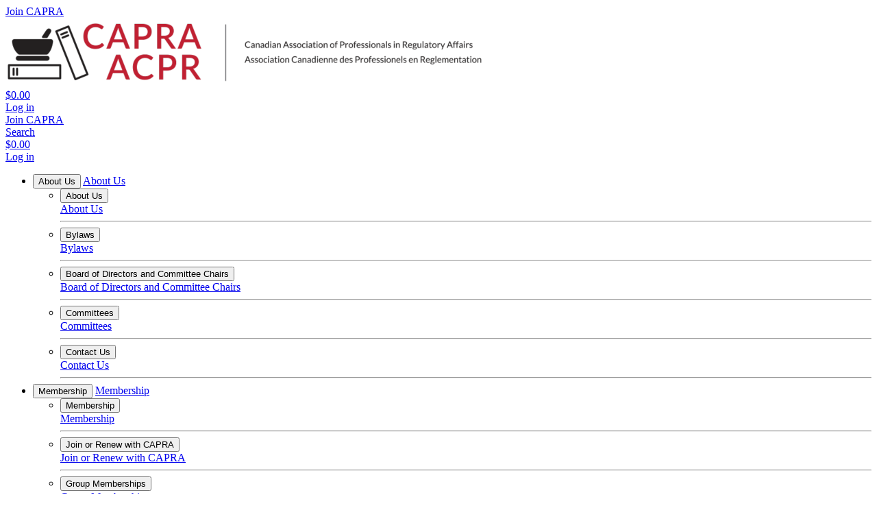

--- FILE ---
content_type: text/html; charset=UTF-8
request_url: https://capra.ca/
body_size: 10641
content:
<!DOCTYPE html>
<html lang="en"  >
<head>
	<base href="/" />
    <title>Canadian Association of Professionals in Regulatory Affairs | CAPRA</title>
    <meta charset="utf-8" />
    <link rel="shortcut icon" href="_uploads/5a6fb2e7d792f.ico" type="image/x-icon" />
    <meta name="viewport" content="width=device-width, initial-scale=1" />
    
	<script nonce="tGSPL0WFURdPwg_v2h-KQkN" async src="https://www.googletagmanager.com/gtag/js?id=G-YVYH6XB0L2"></script>
								<script nonce="tGSPL0WFURdPwg_v2h-KQkN">
									window.dataLayer = window.dataLayer || [];
									function gtag(){dataLayer.push(arguments);}
									gtag('js', new Date());
									gtag('config', 'G-YVYH6XB0L2');
								</script>
    
    <link href="https://fonts.googleapis.com/css?family=Poppins:300,400,500,600,700" rel="stylesheet" />
    <link href="/_styles/_hi5/bootstrap5.min.css" rel="stylesheet" />
    <link href="/_styles/_fonts/fontawesome/css/all.min.css" rel="stylesheet" />
    <link href="/_styles/_hi5/hi5-glyphs.css" rel="stylesheet" />
    <link rel="stylesheet" href="/_styles/_hi5/bootstrap-dialog.css?v=294.6" />
<link rel="stylesheet" href="/_styles/_hi5/bootstrap-datetimepicker.css?v=294.6" />
<link rel="stylesheet" href="/_styles/_hi5/fileinput.min.css?v=294.6" />
<link rel="stylesheet" href="/_styles/_hi5/selectize.css?v=294.6" />
<link rel="stylesheet" href="/_styles/_hi5/selectize.bootstrap3.css?v=294.6" />
<link rel="stylesheet" href="/_styles/_hi5/lightbox.css?v=294.6">
<link rel="stylesheet" href="/_styles/_hi5/hi5-table.css?v=294.6" />
<link rel="stylesheet" href="/_styles/_hi5/hi5-multiselect.css?v=294.6" />
<link rel="stylesheet" href="/_styles/_hi5/hi5-print.css?v=294.6" />
<link rel="stylesheet" href="/_styles/_hi5/hi5-form.css?v=294.6" />
<link rel="stylesheet" href="/_styles/_hi5/hi5-cart.css?v=294.6" />
<link rel="stylesheet" href="/_styles/_hi5/hi5-calendar.css?v=294.6" />
<link rel="stylesheet" href="/_styles/_hi5/hi5-groups.css?v=294.6" />
<link rel="stylesheet" href="/_styles/_hi5/hi5-report.css?v=294.6" />
<link rel="stylesheet" href="/_styles/_hi5/hi5-readmore.css?v=294.6" />
<link rel="stylesheet" href="/_styles/_hi5/hi5-core.css?v=294.6" />
<link rel="stylesheet" href="/_styles/_hi5/jquery.fancybox.min.css" />
<link rel="canonical" href="https://capra.ca/" />

    <link href="/_styles/standard/style.css?v=294.6" rel="stylesheet" />
    <link href="/_styles/capra/main.css?v=294.6" rel="stylesheet" />

    <meta name="keywords" content="" />
    <meta name="description" content="" />
    
    <meta property="og:url" content="https://capra.ca/" />
    <meta property="og:type" content="website" />
    <meta property="og:title" content="Canadian Association of Professionals in Regulatory Affairs | CAPRA" />
    <meta property="og:description" content="" />
    <meta property="og:image" content="https://capra.ca/_uploads/676481256cf6a.png" />

	<meta property="fb:app_id" content="527620314267439" />       
    <meta name="twitter:image" content="https://capra.ca/_uploads/676481256cf6a.png" />
    <meta name="twitter:card" content="summary_large_image" />
    <meta name="twitter:title" content="Canadian Association of Professionals in Regulatory Affairs | CAPRA" />
    <meta name="twitter:description" content="" /> 
	
	<script nonce="tGSPL0WFURdPwg_v2h-KQkN" src="/_scripts/_hi5/jquery.min.js"></script>
	<script nonce="tGSPL0WFURdPwg_v2h-KQkN" src="/_scripts/_hi5/popper.min.js"></script>
	<script nonce="tGSPL0WFURdPwg_v2h-KQkN" src="/_scripts/_hi5/bootstrap5.min.js"></script>
	
	<script type="application/ld+json" nonce="tGSPL0WFURdPwg_v2h-KQkN">
		{"@context":"https://schema.org","@type":"WebPage","url":"https://capra.ca/","image":"https://capra.ca/_uploads/676481256cf6a.png","name":"Canadian Association of Professionals in Regulatory Affairs | CAPRA","creator":{"@type":"Organization","name":"CAPRA/ACPR"}}
	</script>		
    
</head>
<body class="bootstrap-5 blocks-compliant">
    
	<header class="clearfix">
		<div class="header" data-sticky-height="40">
	<div class="inner-wrap">
		<div class="header-wrap">
			<div class="header-left">
			    <div class="header-item">
				    <a href="join" class="btn btn-secondary"><i class="mr-2 me-2 fa fa-user"></i><span>Join CAPRA</span></a>
				</div>
	            <!--div class="header-item"><a href="search" class="btn btn-link"><i class="mr-2 me-2 fa fa-search"></i><span>Search</span></a></div-->	    
				
			</div>
			<div class="header-logo">
	<a href="/" class="navbar-brand clearfix logo-brand"><img src="_uploads/676481256cf6a.png" alt="Canadian Association of Professionals in Regulatory Affairs | CAPRA" xloading="lazy" style="width:auto;height:auto" /></a>
</div>
			<div class="header-right">
				<div class="header-item"></div>
				<div class="header-item" id="Hi5Cart-Summary"><a class="btn btn-link" href="en/cart" id="cart">
    <i class="glyphicon glyphicon-shopping-cart"></i> <span>$0.00</span>
</a></div>
				<div class="header-item"><a href="signin" class="header-login btn btn-secondary nav-link"><i class="fa fa-sign-in-alt mr-2 me-2"></i><span>Log in</span></a>
</div>
			</div>
		</div>
	</div>
</div>
<div class="header-mobile main-nav d-lg-none ">
    <div class="row">
        <div class="col-3 col-md-3 header-item"><a class="btn btn-link" href="join"><i class="mr-2 me-2 fa fa-user"></i><span>Join CAPRA</span></a></div> 
        <div class="col-3 col-md-3 header-item"><a class="btn btn-link" href="search"><i class="mr-2 me-2 fa fa-search"></i><span>Search</span></a></div>
        <div class="col-3 col-md-3 header-item" id="Hi5Cart-Summary"><a class="btn btn-link" href="en/cart" id="cart">
    <i class="glyphicon glyphicon-shopping-cart"></i> <span>$0.00</span>
</a></div>
        <div class="col-3 col-md-3 header-item"><a href="signin" class="header-login btn btn-secondary nav-link"><i class="fa fa-sign-in-alt mr-2 me-2"></i><span>Log in</span></a>
</div>	
    </div>
</div>
<div class="header-nav">
	<div class="inner-wrap">
		<div class="mobile-nav-icon">
			<div class="bar1"></div>
			<div class="bar2"></div>
			<div class="bar3"></div>
		</div>
		<ul class="main-nav">
	<li class="has-child ">
    <button type="button" class="d-lg-none nav-link" data-toggle="collapse" data-bs-toggle="collapse" data-target="#menu-menu-node-2" data-bs-target="#menu-menu-node-2">About Us <i class="fa fa-angle-down ml-1 ms-1"></i></button>
	<a class="d-none d-lg-block nav-link" href="en/about">About Us <i class="fa fa-angle-down ml-1 ms-1"></i></a>
	<ul class="submenu collapse" id="menu-menu-node-2">
    <span class="d-lg-none"><li>
    <div class="dropdown-submenu">
    	<button class=" d-none align-items-center dropdown-item nav-link collapsed dropdown-toggle" data-toggle="collapse" data-target="#menu-menu-node-2" data-bs-toggle="collapse" data-bs-target="#menu-menu-node-2"><div class="d-inline">About Us</div><div class="d-none ml-auto ms-auto"><i class="d-none d-lg-block fa fa-angle-right"></i><i class="d-block d-lg-none fa fa-angle-down"></i></div></button>
        <a target="_self" class="  align-items-center dropdown-item nav-link " href="en/about"><div class="d-inline">About Us</div><div class="d-none ml-auto ms-auto"><i class="d-none d-lg-block fa fa-angle-right"></i><i class="d-block d-lg-none fa fa-angle-down"></i></div></a>
        
    </div>	
	<hr class="mx-0 my-0" />
</li></span>
	<li>
    <div class="dropdown-submenu">
    	<button class=" d-none align-items-center dropdown-item nav-link collapsed dropdown-toggle" data-toggle="collapse" data-target="#menu-node-12" data-bs-toggle="collapse" data-bs-target="#menu-node-12"><div class="d-inline">Bylaws</div><div class="d-none ml-auto ms-auto"><i class="d-none d-lg-block fa fa-angle-right"></i><i class="d-block d-lg-none fa fa-angle-down"></i></div></button>
        <a target="_self" class=" d-flex align-items-center dropdown-item nav-link " href="en/about-capra/bylaws"><div class="d-inline">Bylaws</div><div class="d-none ml-auto ms-auto"><i class="d-none d-lg-block fa fa-angle-right"></i><i class="d-block d-lg-none fa fa-angle-down"></i></div></a>
        
    </div>	
	<hr class="mx-0 my-0" />
</li><li>
    <div class="dropdown-submenu">
    	<button class=" d-none align-items-center dropdown-item nav-link collapsed dropdown-toggle" data-toggle="collapse" data-target="#menu-node-13" data-bs-toggle="collapse" data-bs-target="#menu-node-13"><div class="d-inline">Board of Directors and Committee Chairs</div><div class="d-none ml-auto ms-auto"><i class="d-none d-lg-block fa fa-angle-right"></i><i class="d-block d-lg-none fa fa-angle-down"></i></div></button>
        <a target="_self" class=" d-flex align-items-center dropdown-item nav-link " href="en/about-capra/board-of-directors-and-committee-chairs"><div class="d-inline">Board of Directors and Committee Chairs</div><div class="d-none ml-auto ms-auto"><i class="d-none d-lg-block fa fa-angle-right"></i><i class="d-block d-lg-none fa fa-angle-down"></i></div></a>
        
    </div>	
	<hr class="mx-0 my-0" />
</li><li>
    <div class="dropdown-submenu">
    	<button class=" d-none align-items-center dropdown-item nav-link collapsed dropdown-toggle" data-toggle="collapse" data-target="#menu-node-14" data-bs-toggle="collapse" data-bs-target="#menu-node-14"><div class="d-inline">Committees</div><div class="d-none ml-auto ms-auto"><i class="d-none d-lg-block fa fa-angle-right"></i><i class="d-block d-lg-none fa fa-angle-down"></i></div></button>
        <a target="_self" class=" d-flex align-items-center dropdown-item nav-link " href="committees.html"><div class="d-inline">Committees</div><div class="d-none ml-auto ms-auto"><i class="d-none d-lg-block fa fa-angle-right"></i><i class="d-block d-lg-none fa fa-angle-down"></i></div></a>
        
    </div>	
	<hr class="mx-0 my-0" />
</li><li>
    <div class="dropdown-submenu">
    	<button class=" d-none align-items-center dropdown-item nav-link collapsed dropdown-toggle" data-toggle="collapse" data-target="#menu-node-23" data-bs-toggle="collapse" data-bs-target="#menu-node-23"><div class="d-inline">Contact Us</div><div class="d-none ml-auto ms-auto"><i class="d-none d-lg-block fa fa-angle-right"></i><i class="d-block d-lg-none fa fa-angle-down"></i></div></button>
        <a target="_self" class=" d-flex align-items-center dropdown-item nav-link " href="en/feedback"><div class="d-inline">Contact Us</div><div class="d-none ml-auto ms-auto"><i class="d-none d-lg-block fa fa-angle-right"></i><i class="d-block d-lg-none fa fa-angle-down"></i></div></a>
        
    </div>	
	<hr class="mx-0 my-0" />
</li>
	</ul>
</li><li class="has-child ">
    <button type="button" class="d-lg-none nav-link" data-toggle="collapse" data-bs-toggle="collapse" data-target="#menu-menu-node-196" data-bs-target="#menu-menu-node-196">Membership <i class="fa fa-angle-down ml-1 ms-1"></i></button>
	<a class="d-none d-lg-block nav-link" href="membership-2-1">Membership <i class="fa fa-angle-down ml-1 ms-1"></i></a>
	<ul class="submenu collapse" id="menu-menu-node-196">
    <span class="d-lg-none"><li>
    <div class="dropdown-submenu">
    	<button class=" d-none align-items-center dropdown-item nav-link collapsed dropdown-toggle" data-toggle="collapse" data-target="#menu-menu-node-196" data-bs-toggle="collapse" data-bs-target="#menu-menu-node-196"><div class="d-inline">Membership</div><div class="d-none ml-auto ms-auto"><i class="d-none d-lg-block fa fa-angle-right"></i><i class="d-block d-lg-none fa fa-angle-down"></i></div></button>
        <a target="_self" class="  align-items-center dropdown-item nav-link " href="membership-2-1"><div class="d-inline">Membership</div><div class="d-none ml-auto ms-auto"><i class="d-none d-lg-block fa fa-angle-right"></i><i class="d-block d-lg-none fa fa-angle-down"></i></div></a>
        
    </div>	
	<hr class="mx-0 my-0" />
</li></span>
	<li>
    <div class="dropdown-submenu">
    	<button class=" d-none align-items-center dropdown-item nav-link collapsed dropdown-toggle" data-toggle="collapse" data-target="#menu-node-205" data-bs-toggle="collapse" data-bs-target="#menu-node-205"><div class="d-inline">Join or Renew with CAPRA</div><div class="d-none ml-auto ms-auto"><i class="d-none d-lg-block fa fa-angle-right"></i><i class="d-block d-lg-none fa fa-angle-down"></i></div></button>
        <a target="_self" class=" d-flex align-items-center dropdown-item nav-link " href="join"><div class="d-inline">Join or Renew with CAPRA</div><div class="d-none ml-auto ms-auto"><i class="d-none d-lg-block fa fa-angle-right"></i><i class="d-block d-lg-none fa fa-angle-down"></i></div></a>
        
    </div>	
	<hr class="mx-0 my-0" />
</li><li>
    <div class="dropdown-submenu">
    	<button class=" d-none align-items-center dropdown-item nav-link collapsed dropdown-toggle" data-toggle="collapse" data-target="#menu-node-239" data-bs-toggle="collapse" data-bs-target="#menu-node-239"><div class="d-inline">Group Memberships</div><div class="d-none ml-auto ms-auto"><i class="d-none d-lg-block fa fa-angle-right"></i><i class="d-block d-lg-none fa fa-angle-down"></i></div></button>
        <a target="_self" class=" d-flex align-items-center dropdown-item nav-link " href="membership/group-renewal"><div class="d-inline">Group Memberships</div><div class="d-none ml-auto ms-auto"><i class="d-none d-lg-block fa fa-angle-right"></i><i class="d-block d-lg-none fa fa-angle-down"></i></div></a>
        
    </div>	
	<hr class="mx-0 my-0" />
</li><li>
    <div class="dropdown-submenu">
    	<button class=" d-none align-items-center dropdown-item nav-link collapsed dropdown-toggle" data-toggle="collapse" data-target="#menu-node-289" data-bs-toggle="collapse" data-bs-target="#menu-node-289"><div class="d-inline">Publications</div><div class="d-none ml-auto ms-auto"><i class="d-none d-lg-block fa fa-angle-right"></i><i class="d-block d-lg-none fa fa-angle-down"></i></div></button>
        <a target="_self" class=" d-flex align-items-center dropdown-item nav-link " href="membership-2-1/publications"><div class="d-inline">Publications</div><div class="d-none ml-auto ms-auto"><i class="d-none d-lg-block fa fa-angle-right"></i><i class="d-block d-lg-none fa fa-angle-down"></i></div></a>
        
    </div>	
	<hr class="mx-0 my-0" />
</li>
	</ul>
</li><li class=" nav-item"><a class="nav-link" target="_self" href="en/meetings">Meetings</a></li><li class="has-child ">
    <button type="button" class="d-lg-none nav-link" data-toggle="collapse" data-bs-toggle="collapse" data-target="#menu-menu-node-31" data-bs-target="#menu-menu-node-31">Advertising <i class="fa fa-angle-down ml-1 ms-1"></i></button>
	<a class="d-none d-lg-block nav-link" href="en/advertising">Advertising <i class="fa fa-angle-down ml-1 ms-1"></i></a>
	<ul class="submenu collapse" id="menu-menu-node-31">
    <span class="d-lg-none"><li>
    <div class="dropdown-submenu">
    	<button class=" d-none align-items-center dropdown-item nav-link collapsed dropdown-toggle" data-toggle="collapse" data-target="#menu-menu-node-31" data-bs-toggle="collapse" data-bs-target="#menu-menu-node-31"><div class="d-inline">Advertising</div><div class="d-none ml-auto ms-auto"><i class="d-none d-lg-block fa fa-angle-right"></i><i class="d-block d-lg-none fa fa-angle-down"></i></div></button>
        <a target="_self" class="  align-items-center dropdown-item nav-link " href="en/advertising"><div class="d-inline">Advertising</div><div class="d-none ml-auto ms-auto"><i class="d-none d-lg-block fa fa-angle-right"></i><i class="d-block d-lg-none fa fa-angle-down"></i></div></a>
        
    </div>	
	<hr class="mx-0 my-0" />
</li></span>
	<li>
    <div class="dropdown-submenu">
    	<button class=" d-none align-items-center dropdown-item nav-link collapsed dropdown-toggle" data-toggle="collapse" data-target="#menu-node-139" data-bs-toggle="collapse" data-bs-target="#menu-node-139"><div class="d-inline">Digital Advertising Prospectus</div><div class="d-none ml-auto ms-auto"><i class="d-none d-lg-block fa fa-angle-right"></i><i class="d-block d-lg-none fa fa-angle-down"></i></div></button>
        <a target="_self" class=" d-flex align-items-center dropdown-item nav-link " href="en/advertising/digital-advertising-prospectus"><div class="d-inline">Digital Advertising Prospectus</div><div class="d-none ml-auto ms-auto"><i class="d-none d-lg-block fa fa-angle-right"></i><i class="d-block d-lg-none fa fa-angle-down"></i></div></a>
        
    </div>	
	<hr class="mx-0 my-0" />
</li><li>
    <div class="dropdown-submenu">
    	<button class=" d-none align-items-center dropdown-item nav-link collapsed dropdown-toggle" data-toggle="collapse" data-target="#menu-node-32" data-bs-toggle="collapse" data-bs-target="#menu-node-32"><div class="d-inline">NOC Ads</div><div class="d-none ml-auto ms-auto"><i class="d-none d-lg-block fa fa-angle-right"></i><i class="d-block d-lg-none fa fa-angle-down"></i></div></button>
        <a target="_self" class=" d-flex align-items-center dropdown-item nav-link " href="en/advertising/noc-ads"><div class="d-inline">NOC Ads</div><div class="d-none ml-auto ms-auto"><i class="d-none d-lg-block fa fa-angle-right"></i><i class="d-block d-lg-none fa fa-angle-down"></i></div></a>
        
    </div>	
	<hr class="mx-0 my-0" />
</li><li>
    <div class="dropdown-submenu">
    	<button class=" d-none align-items-center dropdown-item nav-link collapsed dropdown-toggle" data-toggle="collapse" data-target="#menu-node-33" data-bs-toggle="collapse" data-bs-target="#menu-node-33"><div class="d-inline">E-News Ads</div><div class="d-none ml-auto ms-auto"><i class="d-none d-lg-block fa fa-angle-right"></i><i class="d-block d-lg-none fa fa-angle-down"></i></div></button>
        <a target="_self" class=" d-flex align-items-center dropdown-item nav-link " href="en/advertising/e-news-ads"><div class="d-inline">E-News Ads</div><div class="d-none ml-auto ms-auto"><i class="d-none d-lg-block fa fa-angle-right"></i><i class="d-block d-lg-none fa fa-angle-down"></i></div></a>
        
    </div>	
	<hr class="mx-0 my-0" />
</li><li>
    <div class="dropdown-submenu">
    	<button class=" d-none align-items-center dropdown-item nav-link collapsed dropdown-toggle" data-toggle="collapse" data-target="#menu-node-459" data-bs-toggle="collapse" data-bs-target="#menu-node-459"><div class="d-inline">Post a Career</div><div class="d-none ml-auto ms-auto"><i class="d-none d-lg-block fa fa-angle-right"></i><i class="d-block d-lg-none fa fa-angle-down"></i></div></button>
        <a target="_self" class=" d-flex align-items-center dropdown-item nav-link " href="en/advertising/careers"><div class="d-inline">Post a Career</div><div class="d-none ml-auto ms-auto"><i class="d-none d-lg-block fa fa-angle-right"></i><i class="d-block d-lg-none fa fa-angle-down"></i></div></a>
        
    </div>	
	<hr class="mx-0 my-0" />
</li>
	</ul>
</li><li class="has-child ">
    <button type="button" class="d-lg-none nav-link" data-toggle="collapse" data-bs-toggle="collapse" data-target="#menu-menu-node-28" data-bs-target="#menu-menu-node-28">Consultants <i class="fa fa-angle-down ml-1 ms-1"></i></button>
	<a class="d-none d-lg-block nav-link" href="en/consultants">Consultants <i class="fa fa-angle-down ml-1 ms-1"></i></a>
	<ul class="submenu collapse" id="menu-menu-node-28">
    <span class="d-lg-none"><li>
    <div class="dropdown-submenu">
    	<button class=" d-none align-items-center dropdown-item nav-link collapsed dropdown-toggle" data-toggle="collapse" data-target="#menu-menu-node-28" data-bs-toggle="collapse" data-bs-target="#menu-menu-node-28"><div class="d-inline">Consultants</div><div class="d-none ml-auto ms-auto"><i class="d-none d-lg-block fa fa-angle-right"></i><i class="d-block d-lg-none fa fa-angle-down"></i></div></button>
        <a target="_self" class="  align-items-center dropdown-item nav-link " href="en/consultants"><div class="d-inline">Consultants</div><div class="d-none ml-auto ms-auto"><i class="d-none d-lg-block fa fa-angle-right"></i><i class="d-block d-lg-none fa fa-angle-down"></i></div></a>
        
    </div>	
	<hr class="mx-0 my-0" />
</li></span>
	<li>
    <div class="dropdown-submenu">
    	<button class=" d-none align-items-center dropdown-item nav-link collapsed dropdown-toggle" data-toggle="collapse" data-target="#menu-node-430" data-bs-toggle="collapse" data-bs-target="#menu-node-430"><div class="d-inline">Consultants | Share Your Expertise &amp; Network</div><div class="d-none ml-auto ms-auto"><i class="d-none d-lg-block fa fa-angle-right"></i><i class="d-block d-lg-none fa fa-angle-down"></i></div></button>
        <a target="_self" class=" d-flex align-items-center dropdown-item nav-link " href="consultants-share-your-expertise-network"><div class="d-inline">Consultants | Share Your Expertise &amp; Network</div><div class="d-none ml-auto ms-auto"><i class="d-none d-lg-block fa fa-angle-right"></i><i class="d-block d-lg-none fa fa-angle-down"></i></div></a>
        
    </div>	
	<hr class="mx-0 my-0" />
</li><li>
    <div class="dropdown-submenu">
    	<button class=" d-none align-items-center dropdown-item nav-link collapsed dropdown-toggle" data-toggle="collapse" data-target="#menu-node-98" data-bs-toggle="collapse" data-bs-target="#menu-node-98"><div class="d-inline">Add Listing</div><div class="d-none ml-auto ms-auto"><i class="d-none d-lg-block fa fa-angle-right"></i><i class="d-block d-lg-none fa fa-angle-down"></i></div></button>
        <a target="_self" class=" d-flex align-items-center dropdown-item nav-link " href="en/consultants/add-listing"><div class="d-inline">Add Listing</div><div class="d-none ml-auto ms-auto"><i class="d-none d-lg-block fa fa-angle-right"></i><i class="d-block d-lg-none fa fa-angle-down"></i></div></a>
        
    </div>	
	<hr class="mx-0 my-0" />
</li><li>
    <div class="dropdown-submenu">
    	<button class=" d-none align-items-center dropdown-item nav-link collapsed dropdown-toggle" data-toggle="collapse" data-target="#menu-node-152" data-bs-toggle="collapse" data-bs-target="#menu-node-152"><div class="d-inline">Manage &amp; Renew Consultants Listing</div><div class="d-none ml-auto ms-auto"><i class="d-none d-lg-block fa fa-angle-right"></i><i class="d-block d-lg-none fa fa-angle-down"></i></div></button>
        <a target="_self" class=" d-flex align-items-center dropdown-item nav-link " href="en/consultants/manage"><div class="d-inline">Manage &amp; Renew Consultants Listing</div><div class="d-none ml-auto ms-auto"><i class="d-none d-lg-block fa fa-angle-right"></i><i class="d-block d-lg-none fa fa-angle-down"></i></div></a>
        
    </div>	
	<hr class="mx-0 my-0" />
</li>
	</ul>
</li><li class="has-child ">
    <button type="button" class="d-lg-none nav-link" data-toggle="collapse" data-bs-toggle="collapse" data-target="#menu-menu-node-75" data-bs-target="#menu-menu-node-75">Students <i class="fa fa-angle-down ml-1 ms-1"></i></button>
	<a class="d-none d-lg-block nav-link" href="en/students">Students <i class="fa fa-angle-down ml-1 ms-1"></i></a>
	<ul class="submenu collapse" id="menu-menu-node-75">
    <span class="d-lg-none"><li>
    <div class="dropdown-submenu">
    	<button class=" d-none align-items-center dropdown-item nav-link collapsed dropdown-toggle" data-toggle="collapse" data-target="#menu-menu-node-75" data-bs-toggle="collapse" data-bs-target="#menu-menu-node-75"><div class="d-inline">Students</div><div class="d-none ml-auto ms-auto"><i class="d-none d-lg-block fa fa-angle-right"></i><i class="d-block d-lg-none fa fa-angle-down"></i></div></button>
        <a target="_self" class="  align-items-center dropdown-item nav-link " href="en/students"><div class="d-inline">Students</div><div class="d-none ml-auto ms-auto"><i class="d-none d-lg-block fa fa-angle-right"></i><i class="d-block d-lg-none fa fa-angle-down"></i></div></a>
        
    </div>	
	<hr class="mx-0 my-0" />
</li></span>
	<li>
    <div class="dropdown-submenu">
    	<button class=" d-none align-items-center dropdown-item nav-link collapsed dropdown-toggle" data-toggle="collapse" data-target="#menu-node-26" data-bs-toggle="collapse" data-bs-target="#menu-node-26"><div class="d-inline">Students Frequently Asked Questions</div><div class="d-none ml-auto ms-auto"><i class="d-none d-lg-block fa fa-angle-right"></i><i class="d-block d-lg-none fa fa-angle-down"></i></div></button>
        <a target="_self" class=" d-flex align-items-center dropdown-item nav-link " href="en/students/faq"><div class="d-inline">Students Frequently Asked Questions</div><div class="d-none ml-auto ms-auto"><i class="d-none d-lg-block fa fa-angle-right"></i><i class="d-block d-lg-none fa fa-angle-down"></i></div></a>
        
    </div>	
	<hr class="mx-0 my-0" />
</li>
	</ul>
</li><li class=" nav-item"><a class="nav-link" target="_self" href="en/blog">CAPRA Blog</a></li>
</ul>
	</div>
</div>
		<section class="section-pageheader hide-banner" style="background-image:url()">
    <div><h1>Canadian Association of Professionals in Regulatory Affairs | CAPRA</h1></div>
</section>
		
	</header>			
	<main class="container-fluid p-0 page-content">
		<section data-block-type="SurveyAlert" class="position-relative py-0 block-type-module" data-block="m1tkiymqwnmw1wlz558" data-lang="en" id="block-m1tkiymqwnmw1wlz558" data-favourite="- Survey" style="background-image: none; color: inherit;">
					<div class="block-module block-custom-module"></div>
				</section>
<section data-block-type="slides" class="block-type-module" data-block="m4w8iarfcw6fng2rujd" data-lang="en" id="block-en-m4w8iarfcw6fng2rujd" data-text-color="#ffffff" data-text-opacity="100" data-heading-color="#ffffff" data-heading-opacity="100" data-bg-color="#000000" data-bg-opacity="75" style="background-image: none; color: rgb(255, 255, 255);" data-visibility="all" data-device-hide="tablet-portrait mobile"><div class="card-img-overlay" style="background-color: rgba(0, 0, 0, 0.75);"></div>
	<div class="container-fullwidth">
		<div class="block-module" data-btn-caption="Learn More" data-btn-type="standard" data-format="stretch" style="color: inherit;" data-tag="1"><div id="slider-696e534839b74" class="carousel slide  carousel-fade" data-interval="5000" data-ride="carousel">
	<div class="carousel-inner">
	    <div class="carousel-item active ">
	<div class="carousel-wrap" style="background-image:url(ajax/?comaction=thumbnail&sizex=1600&file=6766ef1f84b5e.png);" href="en/blog">
		<img style="visibility:hidden;" class="d-block w-100" src="ajax/?comaction=thumbnail&sizex=1600&file=6766ef1f84b5e.png" alt="Introducing Regulated Affairs">
		<div class="carousel-container">
			<div class="container">
				<div class="row">
					<div class="col-lg-12 col-xl-10">
						<h2 class="slider-title ">Introducing Regulated Affairs</h2>
					</div>
					<div class="col-md-12 col-xl-10">
						<div class="slider-desc "><p>Your Source for the Lastest News in Regulated Affairs in Canada!</p></div>
						<a href="en/blog" target="_self" class=" btn btn-primary btn-large">Learn More</a>
					</div>
				</div>
			</div>
		</div>
	</div>
</div>
<div class="carousel-item  ">
	<div class="carousel-wrap" style="background-image:url(ajax/?comaction=thumbnail&sizex=1600&file=6766e93152519.png);" href="https://capra.ca/en/meetings/capra-2025-biologicsbiosimilar-symposium-1">
		<img style="visibility:hidden;" class="d-block w-100" src="ajax/?comaction=thumbnail&sizex=1600&file=6766e93152519.png" alt="2025 Biologics &amp; Biosimilar Symposium">
		<div class="carousel-container">
			<div class="container">
				<div class="row">
					<div class="col-lg-12 col-xl-10">
						<h2 class="slider-title ">2025 Biologics &amp; Biosimilar Symposium</h2>
					</div>
					<div class="col-md-12 col-xl-10">
						<div class="slider-desc "><p>This collaborative event represents a valuable opportunity to acquire insights and regulatory knowledge that will assist our regulatory professionals in navigating the complexities of scientific developments and advancements. You will gain practical regulatory insights through in-person Q&amp;A and panel discussions with all speakers by attending.</p></div>
						<a href="https://capra.ca/en/meetings/capra-2025-biologicsbiosimilar-symposium-1" target="_blank" class=" btn btn-primary btn-large">Learn More</a>
					</div>
				</div>
			</div>
		</div>
	</div>
</div>
<div class="carousel-item  ">
	<div class="carousel-wrap" style="background-image:url(ajax/?comaction=thumbnail&sizex=1600&file=6766eb590c00b.png);" href="https://capra.ca/join">
		<img style="visibility:hidden;" class="d-block w-100" src="ajax/?comaction=thumbnail&sizex=1600&file=6766eb590c00b.png" alt="Become a Member Today!">
		<div class="carousel-container">
			<div class="container">
				<div class="row">
					<div class="col-lg-12 col-xl-10">
						<h2 class="slider-title ">Become a Member Today!</h2>
					</div>
					<div class="col-md-12 col-xl-10">
						<div class="slider-desc "><p>Explore our membership types and benefits to discover how CAPRA can support you at every career stage.<br />
<br />
Joining is easy as 1-2-3: <br />
1. Select your membership type, <br />
2. Complete the member survey, and <br />
3. Gain access to benefits</p></div>
						<a href="https://capra.ca/join" target="_blank" class=" btn btn-primary btn-large">Learn More</a>
					</div>
				</div>
			</div>
		</div>
	</div>
</div>
<div class="carousel-item  ">
	<div class="carousel-wrap" style="background-image:url(ajax/?comaction=thumbnail&sizex=1600&file=6766e2f9d29cc.png);" href="/membership">
		<img style="visibility:hidden;" class="d-block w-100" src="ajax/?comaction=thumbnail&sizex=1600&file=6766e2f9d29cc.png" alt="Benefits of Membership">
		<div class="carousel-container">
			<div class="container">
				<div class="row">
					<div class="col-lg-12 col-xl-10">
						<h2 class="slider-title ">Benefits of Membership</h2>
					</div>
					<div class="col-md-12 col-xl-10">
						<div class="slider-desc "><p>Members Gain Exclusive Insights on Matters Impact Regulatory Affairs<br />
- Bi-monthly Meetings, Webinars, Conferences<br />
- NOC Magazine Subscription<br />
- CAPRA Member Directory Access<br />
- Members' Savings on Event Registrations<br />
- Job Listings &amp; Exclusive Content</p></div>
						<a href="/membership" target="_self" class=" btn btn-primary btn-large">Learn More</a>
					</div>
				</div>
			</div>
		</div>
	</div>
</div>
<div class="carousel-item  ">
	<div class="carousel-wrap" style="background-image:url(ajax/?comaction=thumbnail&sizex=1600&file=6766eac6daf22.png);" href="en/meetings">
		<img style="visibility:hidden;" class="d-block w-100" src="ajax/?comaction=thumbnail&sizex=1600&file=6766eac6daf22.png" alt="Upcoming Events">
		<div class="carousel-container">
			<div class="container">
				<div class="row">
					<div class="col-lg-12 col-xl-10">
						<h2 class="slider-title ">Upcoming Events</h2>
					</div>
					<div class="col-md-12 col-xl-10">
						<div class="slider-desc "><p>🎉 Thank You, CAPRA Members! 🎉<br />
<br />
As a token of our appreciation, we're offering free webinars until the membership expires in July 31, 2025. <br />
It's our way of giving back to our dedicated community. Stay tuned for upcoming topics and schedules.<br />
CAPRA Dinner Meetings, Webinars, Symposia Schedule and Audio Presentation information.</p></div>
						<a href="en/meetings" target="_self" class=" btn btn-primary btn-large">Learn More</a>
					</div>
				</div>
			</div>
		</div>
	</div>
</div>
		<ol class="carousel-indicators">
			<li data-bs-target="#slider-696e534839b74" data-bs-slide-to="0" data-target="#slider-696e534839b74" data-slide-to="0" class="active"></li>
<li data-bs-target="#slider-696e534839b74" data-bs-slide-to="1" data-target="#slider-696e534839b74" data-slide-to="1" class=""></li>
<li data-bs-target="#slider-696e534839b74" data-bs-slide-to="2" data-target="#slider-696e534839b74" data-slide-to="2" class=""></li>
<li data-bs-target="#slider-696e534839b74" data-bs-slide-to="3" data-target="#slider-696e534839b74" data-slide-to="3" class=""></li>
<li data-bs-target="#slider-696e534839b74" data-bs-slide-to="4" data-target="#slider-696e534839b74" data-slide-to="4" class=""></li>
		</ol>	    
	</div>
	<a class="carousel-control-prev btn btn-link" href="#slider-696e534839b74" role="button" data-slide="prev" data-bs-slide="prev" data-bs-target="#slider-696e534839b74">
		<span class="carousel-control-prev-icon" aria-hidden="true"></span>
		<span class="sr-only">Previous</span>
	</a>
	<a class="carousel-control-next btn btn-link" href="#slider-696e534839b74" role="button" data-slide="next" data-bs-slide="next" data-bs-target="#slider-696e534839b74">
		<span class="carousel-control-next-icon" aria-hidden="true"></span>
		<span class="sr-only">Next</span>
	</a>
</div><script nonce="tGSPL0WFURdPwg_v2h-KQkN">

if (typeof hexToRgb === "undefined") {
	
	/**
	 * Converts a hex color code to RGB or RGBA format.
	 * @param {string} hex - The hex color code (with or without the '#' symbol).
	 * @param {number} alpha - The alpha channel value for RGBA format (optional).
	 * @returns {string} - The RGB or RGBA representation of the color.
	 */
	 
	function hexToRgb(hex, alpha) {
		
	   hex = hex.replace('#', '');
	   var r = parseInt(hex.length == 3 ? hex.slice(0, 1).repeat(2) : hex.slice(0, 2), 16);
	   var g = parseInt(hex.length == 3 ? hex.slice(1, 2).repeat(2) : hex.slice(2, 4), 16);
	   var b = parseInt(hex.length == 3 ? hex.slice(2, 3).repeat(2) : hex.slice(4, 6), 16);
	   if (alpha) {
	      return 'rgba(' + r + ', ' + g + ', ' + b + ', ' + alpha + ')';
	   } else {
	      return 'rgb(' + r + ', ' + g + ', ' + b + ')';
	   }
	   
	}	
	
}

$('#slider-696e534839b74').each(function() {
	
	var objSection = $(this).closest('section');

	if($(objSection).attr('data-bg-opacity')=== undefined || $(objSection).attr('data-bg-opacity') > 0) {

	    // Check if the current element has a div with the class "card-img-overlay"
	    var overlayDiv = $(this).closest('section').find('.card-img-overlay');
	    
	    // If the div exists, proceed
	    if (overlayDiv.length) {
	        // Clone the "card-img-overlay" div
	        var clonedOverlay = overlayDiv.clone();
	
	    } else {
	    	
	    	var clonedOverlay = $('<div class="card-img-overlay" style="background-color: rgba(0, 0, 0, 0.5);"></div>');
	    	
	    }
	    
	    // Insert the cloned overlay into all divs with class "carousel-container" within the selected element
	    $(this).find('.carousel-container').each(function() {
	        $(this).prepend(clonedOverlay.clone()); // Use .clone() again to avoid appending the same element
	    });
	    
	}
	    
    // set the heading color
    
	var strHeadingColor = $(this).closest('section').attr("data-heading-color");
    var strHeadingOpacity = $(this).closest('section').attr("data-heading-opacity");
    
    // Check if both attributes are present
    if (typeof strHeadingColor !== 'undefined' && typeof strHeadingOpacity !== 'undefined') {

        // Use the hexToRgb function to get the RGBA color
        var rgbaColor = hexToRgb(strHeadingColor, strHeadingOpacity);

        // Apply the color to all elements with the class "slider-title"
        $(this).find(".slider-title").css("color", rgbaColor);
        
    }    

    
});

</script></div>
	</div>
</section>
<section data-block-type="media-text-img-full-left" data-media-fit="cover" data-block="m4yfaxaaj112sdtxpwk" data-lang="en" id="block-en-m4yfaxaaj112sdtxpwk" style="background-image: none; color: inherit;" data-visibility="all" data-device-hide="desktop laptop tablet-landscape">
	<div class="container-fluid p-0">
		<div class="row m-0">
			<div class="col-12 col-lg-6 p-0">		
				<div class="block-media w-100 h-100 object-fit-cover" data-media="1" style=""><img class="img img-fluid" data-type="upload" data-src="6766f3093bfd7.png" src="_uploads/6766f3093bfd7.png" alt=""></div>
			</div>
			<div class="col-12 col-lg-6 p-0">		
				<div class="container-lg-halfwidth d-flex w-100 h-100 p-5 mx-auto mx-lg-0">
					<div class="w-100 align-self-center">
						<h2 class="mb-5"><div class="block-heading" spellcheck="false"><div style="text-align: center; text-align: center;"><span style="font-size: 18pt;">INTRODUCING</span><br><span style="font-size: 36pt;">Regulated Affairs</span></div></div></h2>
						<div class="block-content" spellcheck="false"><p style="text-align: center;">Your Source for the Lastest News in Regulated Affairs in Canada!</p></div>
					</div>
				</div>	
			</div>
		</div>	
	</div>
</section>
<section data-block-type="cta-img-none" data-block="m4ykn8dc4jwdyxccpgy" data-lang="en" id="block-en-m4ykn8dc4jwdyxccpgy" style='background-image: url("_uploads/676702b8d4c13.jpg"); color: rgb(255, 255, 255);' data-background="676702b8d4c13.jpg" data-text-color="#ffffff" data-text-opacity="100" data-heading-color="#ffffff" data-heading-opacity="100" data-bg-color="#ffffff" data-bg-opacity="0">
	<div class="px-0 py-0 py-lg-5 container">
		<div class="p-5 text-center">	
			<h2 class="mb-5"><div class="block-heading" spellcheck="false" style="color: rgb(255, 255, 255);"><div>CAPRA BENEFITS</div></div></h2>
			<div class="block-content" spellcheck="false"><p>The Canadian Association of Professionals in Regulatory Affairs (CAPRA) is an organization dedicated to providing its members with opportunities to enhance their professional development and maximize career opportunities. Whether you are a student, an entry-level associate or an experienced executive, a membership with CAPRA is a must.</p><p>We foster learning, networking and professional excellence of our members. We will build and strengthen relationships with governmental agencies, scientific experts and industry educators in order to create an affordable, professionally fulfilling and academically enriching environment for our members.</p></div>
			<div class="block-buttons mt-5"><a href="membership-2-1" data-button="1" class="btn m-1 btn-init btn-secondary" data-type="pages" target="_self">Membership</a><a href="en/about" class="btn m-1 btn-init btn-secondary" data-button="2" data-type="pages" target="_self">About Us</a><a href="en/consultants" class="btn m-1 btn-init btn-secondary" data-button="3" data-type="pages" target="_self">Consultants</a><a href="en/meetings" class="btn m-1 btn-init btn-secondary" data-button="4" data-type="pages" target="_self">Meetings &amp; Events</a><a href="en/blog" class="btn m-1 btn-init btn-secondary" data-button="5" data-type="pages" target="_self">Resources </a></div>
		</div>	
	</div>
</section>
<section data-block-type="cta-img-full-left" data-media-fit="cover" data-block="m4ws6b6tq3c4gk35sm" data-lang="en" id="block-en-m4ws6b6tq3c4gk35sm" style="background-image: none; color: rgb(0, 0, 0);" data-text-color="#000000" data-text-opacity="100" data-heading-color="#b33238" data-heading-opacity="100" data-bg-color="#ffffff" data-bg-opacity="0">
	<div class="container-fluid p-0">
		<div class="row m-0">
			<div class="col-12 col-lg-6 p-0">		
				<div class="block-media w-100 h-100 object-fit-cover" data-media="1" style=""><img class="img img-fluid" data-type="upload" data-src="6765d146b2d1f.jpg" src="_uploads/6765d146b2d1f.jpg" alt="students joining CAPRA"></div>
			</div>
			<div class="col-12 col-lg-6 p-0 d-flex justify-content-lg-start">		
				<div class="d-flex w-100 h-100 p-5 mx-auto mx-lg-0 container-lg-halfwidth">
					<div class="w-100 h-100 d-flex flex-column">
						<h2 class="mb-5"><div class="block-heading text-center text-lg-left text-lg-start" spellcheck="false" style="color: rgb(179, 50, 56);"><div>WHY JOIN CAPRA AS A STUDENT?</div></div></h2>
						<div class="mb-5"><div class="block-content" spellcheck="false"><p>For any full-time student in the Regulatory Programme qualifies to purchase a Student Membership.</p><p><strong>BENEFITS</strong></p><p>Save on event pricing!</p><ul><li>NOC Magazine subscription<br></li><li>CAPRA Member Directory access<br></li><li>Volunteering  opportunities</li><li>Access to job listings and members-only content</li></ul></div></div>
						<div class="block-buttons text-center text-lg-left text-lg-start mt-auto"><a href="en/students" data-button="1" class="btn m-1 btn-init btn-primary" data-type="pages" target="_self">Learn More</a><a href="join" class="btn m-1 btn-init btn-secondary" data-button="2" data-type="pages" target="_self">Student Rates</a><a href="en/students/faq" class="btn m-1 btn-init btn-secondary" data-button="3" data-type="pages" target="_self">Student FAQ</a></div>
					</div>
				</div>	
			</div>
		</div>	
	</div>
</section>
<section data-block-type="classifieds" class="position-relative py-5 block-type-module" data-block="m1qhoxga5j9frrj5z5k" data-lang="en" id="block-en-m1qhoxga5j9frrj5z5k" data-text-color="#000000" data-text-opacity="100" data-bg-color="#efb356" data-bg-opacity="15" style="background-image: none; color: rgb(0, 0, 0);" data-media-border="none" data-media-fit="cover" data-heading-color="#b33238" data-heading-opacity="100"><div class="card-img-overlay" style="background-color: rgba(239, 179, 86, 0.15);"></div>
	<div class="px-5 my-5 container">
		<div class="mb-5">
			<h2 class="mb-0 text-center"><div class="block-heading mb-5" spellcheck="false" style="color: rgb(179, 50, 56);"><div>Consultant Directory</div></div></h2>
			<div class="block-content empty text-center" spellcheck="false"><p><br></p></div>
		</div>
		<div class="block-module" data-format="3-img" data-btn-caption="View all listings" data-btn-type="standard" style="color: inherit;"><div class="row row-flex row-flex-wrap text-center text-md-left text-md-start justify-content-center">
	<div class="col-12 col-md-6 col-lg-4 mb-4">
    <div class="card h-100 d-flex border-0">
        <div class="card-body h-100 d-flex flex-column">
            <a href="en/consultants/oak-life-sciences" class="object-fit-contain d-block border border-light"><img alt="Oak Life Sciences" src="ajax/?comaction=thumbnail&sizex=400&file=69668aa67ce3b.jpeg" alt="Oak Life Sciences" class="img-responsive ratio-16X9"></a>
            <div class="p-3 bg-light flex-grow-1">
                <h4><a href="en/consultants/oak-life-sciences">Oak Life Sciences</a></h4>
                Oak LS is an Ottawa-based regulatory consulting company dedicated to supporting life sciences companies throughout the product lifecycle. Our experienced team, which includes...
            </div>
        </div>    
    </div>        
</div>
<div class="col-12 col-md-6 col-lg-4 mb-4">
    <div class="card h-100 d-flex border-0">
        <div class="card-body h-100 d-flex flex-column">
            <a href="en/consultants/pasb-medtech-solutions" class="object-fit-contain d-block border border-light"><img alt="PASB MedTech Solutions" src="ajax/?comaction=thumbnail&sizex=400&file=69582baa59917.png" alt="PASB MedTech Solutions" class="img-responsive ratio-16X9"></a>
            <div class="p-3 bg-light flex-grow-1">
                <h4><a href="en/consultants/pasb-medtech-solutions">PASB MedTech Solutions</a></h4>
                PASB MedTech Solutions provides comprehensive consulting assistance to medical device firms, with a focus on complex regulatory and quality management requirements in major...
            </div>
        </div>    
    </div>        
</div>
<div class="col-12 col-md-6 col-lg-4 mb-4">
    <div class="card h-100 d-flex border-0">
        <div class="card-body h-100 d-flex flex-column">
            <a href="en/consultants/globyz-biopharma-services" class="object-fit-contain d-block border border-light"><img alt="Globyz BioPharma Services" src="ajax/?comaction=thumbnail&sizex=400&file=6929c9a16003f.jpg" alt="Globyz BioPharma Services" class="img-responsive ratio-16X9"></a>
            <div class="p-3 bg-light flex-grow-1">
                <h4><a href="en/consultants/globyz-biopharma-services">Globyz BioPharma Services</a></h4>
                Globyz owns state of the art, Health Canada approved, GMP compliant warehouse in Ontario for importation, 3PL warehousing, packaging, labeling, kitting, fulfillment &...
            </div>
        </div>    
    </div>        
</div>
</div>
<div class="mt-4 text-center">
	<a class="btn btn-primary" href="en/consultants">View all listings</a>
</div></div>
	</div>
</section>
<section data-block-type="cta-img-left" data-block="m4w8o6pm5k54xg3sk1u" data-lang="en" id="block-en-m4w8o6pm5k54xg3sk1u" style="background-image: none; color: rgb(255, 255, 255);" data-media-border="none" data-media-shape="none" data-media-fit="contain" data-text-color="#ffffff" data-text-opacity="100" data-heading-color="#ffffff" data-heading-opacity="100" data-bg-color="#b33238" data-bg-opacity="100"><div class="card-img-overlay" style="background-color: rgba(179, 50, 56, 1);"></div>
	<div class="px-0 py-0 py-lg-5 container">
		<div class="row p-5 m-0">
			<div class="col-12 col-lg-6 p-0 d-flex justify-content-center">
				<div class="align-self-center px-0 pr-lg-5 pe-lg-5 mb-5 mb-lg-0">
					<div class="block-media object-fit-contain" data-media="1" style=""><a href="_uploads/6827421d53288.jpg" data-type="media" target="_blank"><img class="img img-fluid" data-type="upload" data-src="6827421d53288.jpg" src="_uploads/6827421d53288.jpg" alt=""></a></div>
				</div>				
			</div>
			<div class="col-12 col-lg-6 p-0 d-flex">
				<div class="w-100 align-self-center">
					<h2 class="mb-5 text-center text-md-left text-md-start"><div class="block-heading" spellcheck="false" style="color: rgb(255, 255, 255);"><div>ADVERTISE WITH CAPRA</div></div></h2>
					<div class="block-content" spellcheck="false"><p>Reach CAPRA members through the NOC (News of Course), or place an employment ad in our listings.</p></div>
					<div class="block-buttons text-center text-lg-left text-lg-start mt-5"><a href="en/advertising" data-button="1" class="btn m-1 btn-init btn-outline-primary" data-type="pages" target="_self">Learn More</a></div>
				</div>	
			</div>		
		</div>
	</div>
</section>
<section data-block-type="articles" class="block-type-module" data-block="m4w8qb5uwkdcfnvfm1m" data-lang="en" id="block-en-m4w8qb5uwkdcfnvfm1m" data-media-border="none" data-media-fit="cover" data-text-color="#ffffff" data-text-opacity="100" data-heading-color="#ffffff" data-heading-opacity="100" data-bg-color="#000000" data-bg-opacity="100" style="background-image: none; color: rgb(255, 255, 255);"><div class="card-img-overlay" style="background-color: rgba(0, 0, 0, 1);"></div>
	<div class="px-0 py-0 py-lg-5 container">
		<div class="p-5">
			<div class="mb-5">
				<h2 class="mb-5 text-center"><div class="block-heading" spellcheck="false" style="color: rgb(255, 255, 255);"><div>CAPRA BLOG</div></div></h2>
				<div class="block-content text-center empty" spellcheck="false"><p><br></p></div>
			</div>
			<div class="block-module" data-format="3-img" data-btn-caption="See all articles" data-btn-type="standard" data-tag="2" style="color: inherit;"><div class="blog row row-flex row-flex-wrap text-center text-md-left text-md-start justify-content-center">
	<div class="col-12 col-md-4 col-lg-4 mb-4">
    <div class="card h-100 border d-flex rounded-lg">
    	<div class="card-header p-0">
    		<a href="en/blog/precision-healthcare-powered-by-artificial-intelligence-a-global-regulatory-perspective-2025-06-01-1" class="object-fit-inherit d-block ratio-16X9" ><img alt="Article preview for Precision Healthcare Powered by Artificial Intelligence: A Global Regulatory Perspective" src="ajax/?comaction=thumbnail&sizex=400&file=6865cfbac52bf.jpg" class="img-responsive rounded-top" loading="lazy"></a>
    	</div>
        <div class="card-body p-4 flex-grow-1">
        	<a title="Precision Healthcare Powered by Artificial Intelligence: A Global Regulatory Perspective" class="d-block w-100 font-weight-bold fw-bold text-decoration-none line-clamp line-clamp-2 clamp-min-height" href="en/blog/precision-healthcare-powered-by-artificial-intelligence-a-global-regulatory-perspective-2025-06-01-1"  >Precision Healthcare Powered by Artificial Intelligence: A Global Regulatory Perspective</a>
        	<br/>
        	<div class="line-clamp line-clamp-4">Precision Healthcare Powered by Artificial Intelligence: A Global Regulatory Perspective What is Precision Medicine? The United States (US) Food and Drug Administration (FDA)...</div>
        </div>
        <div class="card-footer p-0 px-4 pb-4">July  2, 2025</div>        
    </div>        
</div>
<div class="col-12 col-md-4 col-lg-4 mb-4">
    <div class="card h-100 border d-flex rounded-lg">
    	<div class="card-header p-0">
    		<a href="en/blog/insights-from-11-years-of-good-clinical-practice-gcp-inspections-2025-05-13-1" class="object-fit-inherit d-block ratio-16X9" ><img alt="Article preview for Insights from 11 Years of Good Clinical Practice (GCP) Inspections" src="ajax/?comaction=thumbnail&sizex=400&file=68238cba6ca89.jpg" class="img-responsive rounded-top" loading="lazy"></a>
    	</div>
        <div class="card-body p-4 flex-grow-1">
        	<a title="Insights from 11 Years of Good Clinical Practice (GCP) Inspections" class="d-block w-100 font-weight-bold fw-bold text-decoration-none line-clamp line-clamp-2 clamp-min-height" href="en/blog/insights-from-11-years-of-good-clinical-practice-gcp-inspections-2025-05-13-1"  >Insights from 11 Years of Good Clinical Practice (GCP) Inspections</a>
        	<br/>
        	<div class="line-clamp line-clamp-4">Insights from 11 Years of Good Clinical Practice (GCP) Inspections Although only 20% of all GCP inspections are conducted at sponsor sites, the majority of critical...</div>
        </div>
        <div class="card-footer p-0 px-4 pb-4">May 13, 2025</div>        
    </div>        
</div>
<div class="col-12 col-md-4 col-lg-4 mb-4">
    <div class="card h-100 border d-flex rounded-lg">
    	<div class="card-header p-0">
    		<a href="en/blog/rethinking-cost-sharing-the-need-for-health-insurance-reform-in-the-us-2024-09-15" class="object-fit-inherit d-block ratio-16X9" ><img alt="Article preview for Rethinking Cost-Sharing: The Need for Health Insurance Reform in the U.S." src="ajax/?comaction=thumbnail&sizex=400&file=66e7767490fbb.jpg" class="img-responsive rounded-top" loading="lazy"></a>
    	</div>
        <div class="card-body p-4 flex-grow-1">
        	<a title="Rethinking Cost-Sharing: The Need for Health Insurance Reform in the U.S." class="d-block w-100 font-weight-bold fw-bold text-decoration-none line-clamp line-clamp-2 clamp-min-height" href="en/blog/rethinking-cost-sharing-the-need-for-health-insurance-reform-in-the-us-2024-09-15"  >Rethinking Cost-Sharing: The Need for Health Insurance Reform in the U.S.</a>
        	<br/>
        	<div class="line-clamp line-clamp-4">In the U.S., the system designed to protect Americans from the financial devastation of illness often ends up being the very source of that devastation. While it can be...</div>
        </div>
        <div class="card-footer p-0 px-4 pb-4">September 15, 2024</div>        
    </div>        
</div>
</div>
<div class="mt-4 text-center">
	<a class="btn btn-primary" href="en/blog&type=2">See all articles</a>
</div></div>
		</div>	
	</div>
</section>
<section data-lang="en" data-block-type="archived" class="d-none" data-block="m1qibeg2gcywz4d1t"></section>
<section data-lang="en" data-block-type="archived" class="d-none" data-block="m1qhrbp7smo0lvc6yzi"></section>
	</main>
	<aside class="d-none px-0 py-5">
		
	</aside>	
	<footer>
		<div id='toTop'><i class="fa fa-arrow-up"></i></div>
		<div class="container pt-5">
	<div class="row">
		<div class="col-sm-12 col-md-4 col-lg-3 p-3 text-center text-md-start">
			<div class="footer-title h4 text-white">Quick Links</div>
			<div class="footer-content text-decoration-none">
				<ul class="nav navbar-nav" id="main" role="menubar" aria-label="Footer Menu">
<li class="" role="none"><a role="menuitem" class="" href="en/about"><span class="nav-link-label">About Us</span></a>
</li>
<li class="" role="none"><a role="menuitem" class="" href="membership-2-1"><span class="nav-link-label">Membership</span></a>
</li>
<li class="" role="none"><a class="" href="en/meetings"><span class="nav-link-label">Meetings</span></a>
</li>
<li class="" role="none"><a role="menuitem" class="" href="en/advertising"><span class="nav-link-label">Advertising</span></a>
</li>
<li class="" role="none"><a class="" href="en/consultants"><span class="nav-link-label">Consultants</span></a>
</li>
<li class="" role="none"><a role="menuitem" class="" href="en/students"><span class="nav-link-label">Students</span></a>
</li>
<li class="" role="none"><a class="" href="en/blog"><span class="nav-link-label">CAPRA Blog</span></a>
</li>
</ul>

			</div>		
		</div>
		<div class="col-sm-12 col-md-4 col-lg-6 p-3 text-center">
			<div class="footer-content">
			    <div class="pb-5"><img src="/_images/capra/footer-logo.png" /></div>
				<div class="footer-social text-center text-white py-4">
					
				</div>			
			</div>	
		</div>
		<div class="col-sm-12 col-md-4 col-lg-3 p-3 text-center text-md-start">
			<div class="footer-content">
				<div class="pb-4">
					
		<form role="search" action="en/search" method="get">
<div class="input-group">
        <input type="search" class="form-control" value="" id="search" name="search" placeholder="Search......">
        <button type="submit" class="input-group-addon btn btn-primary"><i class="fa fa-search"></i></button>
    </div>
		</form>
	
				</div>
				<p class="footer-address d-inline-flex"><i class="pt-1 fa fa-map-marker-alt"></i><span class="pl-4 ps-4 d-block">CAPRA/ACPR<br>M108 - 8901 Airport Rd<br>Brampton, ON, L6T 5T2</span></p>
				<p class="footer-mail d-inline-flex"><i class="pt-1 fa fa-envelope"></i><span class="pl-4 ps-4 d-block"><a href="mailto:administrator@capra.ca">administrator@capra.ca</a></span></p>
			</div>		
		</div>		
	</div>
	<div class="text-center p-3">
		<div class="d-block d-md-inline-block px-3">©2026 CAPRA/ACPR. All Rights Reserved</div>
		<div class="d-block d-md-inline-block px-3 divider">Designed by <a href="https://ottawawebdesign.ca/" target="_blank"><img style="margin-top:-5px;width:15px;height:15px" src="/_images/_hi5/iws.png" alt="Ottawa Web Design"></a> driven by <a href="https://membersvillage.com/" target="_blank"><img style="margin-top:-5px;width:15px;height:15px" src="/_images/_hi5/membersvillage.png" alt="Association Management Software"></a></div>
	</div>
</div>
	</footer>

	<script nonce="tGSPL0WFURdPwg_v2h-KQkN" src="/_scripts/standard/main.js?v=294.6"></script>
	<script nonce="tGSPL0WFURdPwg_v2h-KQkN" src="/_scripts/capra/custom.js?v=294.6"></script>
	<script nonce="tGSPL0WFURdPwg_v2h-KQkN">
/* --- Localized Labels --- */ 
var strLang_Yes = "Yes";
var strLang_No = "No";
var strLang_InCart = "in Cart";
var strLang_Readmore = "Show more";
var strLang_Readless = "Show less";
var strLang_SelectPlaceHolder = "- Select -";
var strLang_SearchSelectPlaceHolder = "Type here to search...";
var strLang_AdjustQty = "Adjust quantity:";
var strLang_PleaseConfirm = "Please confirm";
var strLang_Matches = "Matches";
var strLang_DoesNotMatch = "Does not match";
var strLang_InvalidPassword = "Password must be at least 8 characters, with a mix of numbers and letters, and at least one symbol";
var strLang_KeepPassword = "Leave blank to keep your current password";
var strLang_Loading = "Loading...";
var strLang_DropZone = "File drop zone";
var strLang_Browse = "Browse...";
var strLang_SelectFile = "Select file...";
var strLang_CartUpdated = "Cart updated";
var strLang_NotAvail = "This item is currently unavailable";
var strLang_DefaultPhotoCaption = "Image %1 of %2";
var strLang_Continue = "Continue";
var strLang_Error = "Something went wrong";
var strLang_ErrorTooMuchData = "Cannot submit the form because the amount of data exceeds the limit of";
var strLang_RemoveUpvote = "Remove your upvote";
/* --- Domain Variables --- */
var strAppVersion = "294.6";
var urlDocBase = "/";
var urlStyleBase = "_styles/capra/";
var urlAjaxBase = "";
var strLang = "en";
var strUID = "NkZR2cXD878nUojRa6WPzs7";
</script>
<script nonce="tGSPL0WFURdPwg_v2h-KQkN" src="https://www.google.com/recaptcha/api.js?hl=en" defer></script>
<script nonce="tGSPL0WFURdPwg_v2h-KQkN" src="/_scripts/_hi5/moment.js" defer></script>
<script nonce="tGSPL0WFURdPwg_v2h-KQkN" src="/_scripts/_hi5/transition.js" defer></script>
<script nonce="tGSPL0WFURdPwg_v2h-KQkN" src="/_scripts/_hi5/collapse.js" defer></script>
<script nonce="tGSPL0WFURdPwg_v2h-KQkN" src="/_scripts/_hi5/bootstrap-dialog.js" defer></script>
<script nonce="tGSPL0WFURdPwg_v2h-KQkN" src="/_scripts/_hi5/bootstrap-datetimepicker.js" defer></script>
<script nonce="tGSPL0WFURdPwg_v2h-KQkN" src="/_scripts/_hi5/fileinput.min.js?v=294.6" defer></script>
<script nonce="tGSPL0WFURdPwg_v2h-KQkN" src="/_scripts/_hi5/piexif.min.js" defer></script>
<script nonce="tGSPL0WFURdPwg_v2h-KQkN" src="/_scripts/_hi5/comboTreePlugin.js?v=294.6" defer></script>
<script nonce="tGSPL0WFURdPwg_v2h-KQkN" src="/_scripts/_hi5/selectize/microevent.js" defer></script>
<script nonce="tGSPL0WFURdPwg_v2h-KQkN" src="/_scripts/_hi5/selectize/microplugin.js" defer></script>
<script nonce="tGSPL0WFURdPwg_v2h-KQkN" src="/_scripts/_hi5/selectize/sifter.js" defer></script>
<script nonce="tGSPL0WFURdPwg_v2h-KQkN" src="/_scripts/_hi5/selectize/constants.js" defer></script>
<script nonce="tGSPL0WFURdPwg_v2h-KQkN" src="/_scripts/_hi5/selectize/selectize.js" defer></script>
<script nonce="tGSPL0WFURdPwg_v2h-KQkN" src="/_scripts/_hi5/selectize/_wrapper.js" defer></script>
<script nonce="tGSPL0WFURdPwg_v2h-KQkN" src="/_scripts/_hi5/selectize/defaults.js" defer></script>
<script nonce="tGSPL0WFURdPwg_v2h-KQkN" src="/_scripts/_hi5/selectize/selectize.jquery.js" defer></script>
<script nonce="tGSPL0WFURdPwg_v2h-KQkN" src="/_scripts/_hi5/selectize/utils.js?v=294.6" defer></script>
<script nonce="tGSPL0WFURdPwg_v2h-KQkN" src="/_scripts/_hi5/jquery.tablednd.js?v=294.6" defer></script>
<script nonce="tGSPL0WFURdPwg_v2h-KQkN" src="/_scripts/_hi5/readmore.js?v=294.6" defer></script>
<script nonce="tGSPL0WFURdPwg_v2h-KQkN" src="/_scripts/_hi5/lightbox.js" defer></script>
<script nonce="tGSPL0WFURdPwg_v2h-KQkN" src="/_scripts/_hi5/jSignature.min.js" defer></script>
<script nonce="tGSPL0WFURdPwg_v2h-KQkN" src="/_scripts/_hi5/tinymce/tinymce.min.js" defer></script>
<script nonce="tGSPL0WFURdPwg_v2h-KQkN" src="/_scripts/_hi5/tinymce.js?v=294.6" defer></script>
<script nonce="tGSPL0WFURdPwg_v2h-KQkN" src="/_scripts/_hi5/hi5-form.js?v=294.6" defer></script>
<script nonce="tGSPL0WFURdPwg_v2h-KQkN" src="/_scripts/_hi5/hi5-table.js?v=294.6" defer></script>
<script nonce="tGSPL0WFURdPwg_v2h-KQkN" src="/_scripts/_hi5/hi5-calendar.js?v=294.6" defer></script>
<script nonce="tGSPL0WFURdPwg_v2h-KQkN" src="/_scripts/_hi5/hi5-report.js?v=294.6" defer></script>
<script nonce="tGSPL0WFURdPwg_v2h-KQkN" src="/_scripts/_hi5/hi5-cart.js?v=294.6" defer></script>
<script nonce="tGSPL0WFURdPwg_v2h-KQkN" src="/_scripts/_hi5/hi5-controls.js?v=294.6" defer></script>
<script nonce="tGSPL0WFURdPwg_v2h-KQkN" src="/_scripts/_hi5/jquery.popconfirm.js?v=294.6" defer></script>
<script nonce="tGSPL0WFURdPwg_v2h-KQkN" src="/_scripts/_hi5/jquery.fancybox.min.js" defer></script>

</body>
</html>